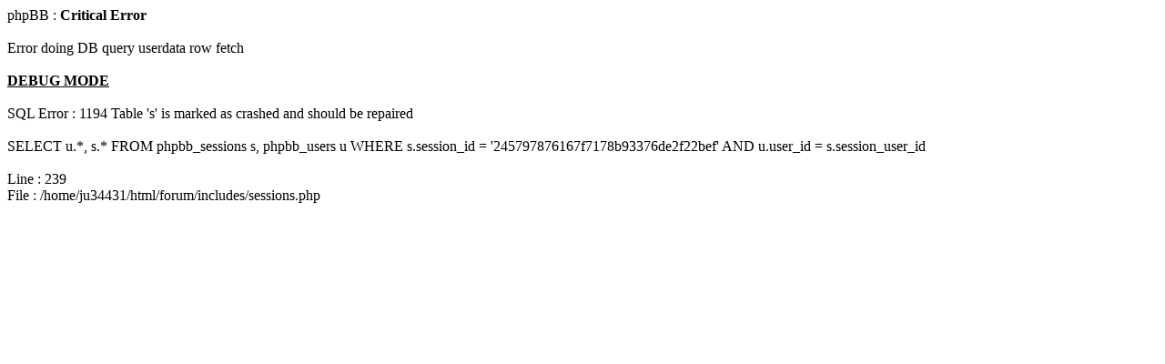

--- FILE ---
content_type: text/html
request_url: http://www.forumjapon.com/forum/profile.php?mode=editprofile&sid=245797876167f7178b93376de2f22bef&partner=rsj
body_size: 487
content:
<html>
<body>
phpBB : <b>Critical Error</b>
<br /><br />
Error doing DB query userdata row fetch<br /><br /><b><u>DEBUG MODE</u></b><br /><br />SQL Error : 1194 Table 's' is marked as crashed and should be repaired<br /><br />SELECT u.*, s.*
			FROM phpbb_sessions s, phpbb_users u
			WHERE s.session_id = '245797876167f7178b93376de2f22bef'
				AND u.user_id = s.session_user_id</br /><br />Line : 239<br />File : /home/ju34431/html/forum/includes/sessions.php</body>
</html>